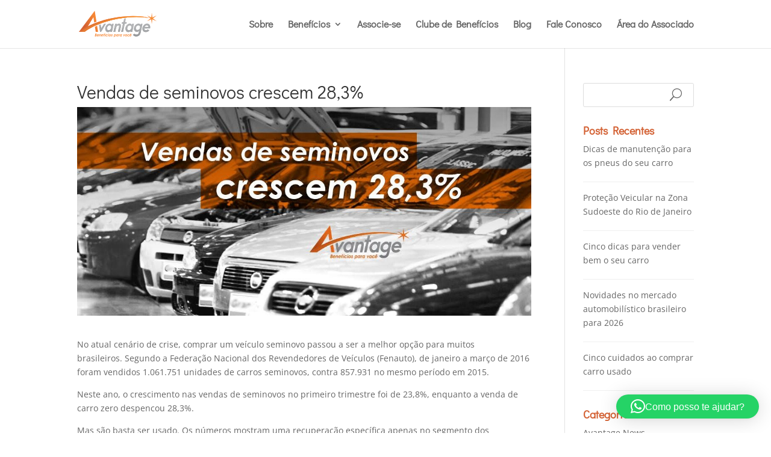

--- FILE ---
content_type: image/svg+xml
request_url: https://avantage.org.br/wp-content/uploads/2021/02/logo-avantage.svg
body_size: 22792
content:
<?xml version="1.0" encoding="UTF-8"?>
<!DOCTYPE svg PUBLIC "-//W3C//DTD SVG 1.1//EN" "http://www.w3.org/Graphics/SVG/1.1/DTD/svg11.dtd">
<!-- Creator: CorelDRAW 2019 (64 Bit) -->
<svg xmlns="http://www.w3.org/2000/svg" xml:space="preserve" width="225.108mm" height="75.3974mm" version="1.1" style="shape-rendering:geometricPrecision; text-rendering:geometricPrecision; image-rendering:optimizeQuality; fill-rule:evenodd; clip-rule:evenodd"
viewBox="0 0 23030.82 7713.93"
 xmlns:xlink="http://www.w3.org/1999/xlink">
 <defs>
  <style type="text/css">
   <![CDATA[
    .fil6 {fill:#F89933}
    .fil3 {fill:#F58634}
    .fil0 {fill:url(#id0)}
    .fil1 {fill:url(#id1)}
    .fil5 {fill:url(#id2)}
    .fil2 {fill:url(#id3)}
    .fil4 {fill:url(#id4)}
   ]]>
  </style>
  <linearGradient id="id0" gradientUnits="userSpaceOnUse" x1="13546.48" y1="7117.86" x2="13546.54" y2="1638.73">
   <stop offset="0" style="stop-opacity:1; stop-color:#97999B"/>
   <stop offset="1" style="stop-opacity:1; stop-color:#BEBFC1"/>
  </linearGradient>
  <linearGradient id="id1" gradientUnits="userSpaceOnUse" xlink:href="#id0" x1="13474.02" y1="7253.99" x2="13474.05" y2="3725.49">
  </linearGradient>
  <linearGradient id="id2" gradientUnits="userSpaceOnUse" x1="15416.55" y1="5990.98" x2="-207.38" y2="-1617.55">
   <stop offset="0" style="stop-opacity:1; stop-color:#F9A032"/>
   <stop offset="1" style="stop-opacity:1; stop-color:#DD6C33"/>
  </linearGradient>
  <linearGradient id="id3" gradientUnits="userSpaceOnUse" x1="4620.5" y1="2420.12" x2="1425.66" y2="3601.36">
   <stop offset="0" style="stop-opacity:1; stop-color:#F58634"/>
   <stop offset="1" style="stop-opacity:1; stop-color:#D36032"/>
  </linearGradient>
  <linearGradient id="id4" gradientUnits="userSpaceOnUse" x1="16583.55" y1="3854.17" x2="4386.16" y2="3854.32">
   <stop offset="0" style="stop-opacity:1; stop-color:#F58634"/>
   <stop offset="1" style="stop-opacity:1; stop-color:#DD6C33"/>
  </linearGradient>
 </defs>
 <g id="Camada_x0020_1">
  <metadata id="CorelCorpID_0Corel-Layer"/>
  <g id="_1723385793296">
   <path class="fil0" d="M6442.7 3970.32l186.15 1135.45 820.2 -1316.84 579.84 0 -1480.46 2367.64 -265.41 0 -332.75 -1997.11 44.03 -17.41c148.83,-58.57 298.33,-115.78 448.4,-171.74zm14163.67 746.05l0 0c-26.57,-143.43 -83,-251.92 -169.2,-326.24 -86.28,-73.56 -195.05,-110.73 -327.09,-110.73 -130,0 -252,37.91 -364.06,114.45 -112.66,75.8 -202.48,183.54 -270.76,322.51l1131.11 0zm-207.28 744.63l0 0 443.79 265.3c-119.02,150.11 -269.78,269.02 -451.64,356.71 -181.16,87.7 -377.92,131.53 -589.57,131.53 -330.75,0 -581.86,-101.05 -753.87,-303.94 -171.37,-202.87 -241.19,-471.9 -209.38,-807.8 36.29,-383.47 186.12,-708.21 450.12,-973.52 263.33,-265.3 564.47,-398.31 902.04,-398.31 202.81,0 379.26,48.31 529.37,144.9 149.35,97.36 261.29,237.81 335.64,422.84 74.37,185.06 100.97,385.71 80.44,602.71 -6.48,68.36 -20.74,147.13 -42.32,238.54l-1732.06 0c-10.11,164.25 27.13,295.79 111.16,393.14 84.7,97.36 209.37,146.39 374.74,146.39 199.42,0 383.24,-72.82 551.53,-218.47zm-2772.17 -1181.6l0 0c-198.74,0 -373.8,73.57 -523.84,220.71 -150.72,147.13 -235.95,328.47 -256.29,543.23 -16.52,174.65 21.22,315.12 112.7,419.88 91.41,105.54 221.86,158.3 391.99,158.3 127.96,0 248.71,-31.96 363.05,-96.62 114.33,-64.66 208.89,-157.54 283.56,-277.94 74.7,-120.4 118.31,-250.45 131.47,-389.41 15.68,-165.71 -23.71,-303.2 -117.42,-413.17 -93.72,-109.99 -221.91,-164.99 -385.23,-164.99zm704.53 -490.47l0 0 -63.5 289.81c-86.11,-125.6 -177.7,-214.77 -274.73,-268.28 -97.1,-52.74 -208.22,-79.51 -333.43,-79.51 -206.9,0 -411.34,60.2 -612.6,180.58 -201.27,120.38 -367.02,282.4 -496.7,487.51 -129.66,205.11 -205.54,424.33 -227.64,657.67 -19.61,207.33 4.78,395.36 73.07,565.55 68.34,169.43 171.58,300.97 310.48,393.85 138.81,93.64 295,140.45 469.23,140.45 249.78,0 482.62,-94.37 697.85,-283.13 -37.74,168.71 -181.82,717.12 -242.81,802.69 -61.39,86.09 -141.84,153.82 -241.89,204.36 -100.05,50.53 -215.42,75.8 -345.42,75.8 -224.59,0 -399.59,-78.02 -525.08,-233.35l-491.58 260.85c70.74,151.6 187.53,275.85 351.33,372.32 163.01,96 361.33,144.17 594.1,144.17 279.72,0 518.17,-61.94 715.1,-185.03 196.56,-122.87 343.6,-277.87 439.45,-465.21 61.95,-121.06 133.02,-367.99 216.31,-739.44l520.69 -2321.66 -532.22 0zm-3533.6 1908.39l0 0c131.36,0 248.73,-31.97 352.03,-95.14 103.36,-63.9 195.16,-163.48 274.05,-299.47 78.89,-136 125.39,-274.97 138.74,-416.16 17.67,-186.55 -17.81,-336.65 -107.09,-450.36 -88.59,-113.7 -214.61,-170.17 -377.94,-170.17 -189.2,0 -357.67,75.79 -504.04,227.38 -147.14,152.35 -231.66,347.8 -254.38,587.85 -17.52,185.03 18.7,334.41 108.13,446.61 89.36,112.97 213.32,169.45 370.51,169.45zm981.03 -1908.39l0 0 535.59 0 -524.25 2367.64 -531.53 0 56.32 -257.12c-126.8,117.41 -242.08,199.17 -347.16,245.23 -104.49,46.83 -218.95,69.86 -344.17,69.86 -287.21,0 -504.3,-115.19 -652.02,-344.83 -147.66,-230.36 -206.72,-497.89 -177.8,-803.32 22.08,-233.37 97.5,-454.81 225.7,-665.87 128.11,-210.31 289.29,-374.56 482.87,-492.71 194.27,-118.16 390.37,-176.86 589.78,-176.86 134.08,0 254.09,33.45 361.49,99.59 106.65,66.87 190.74,163.48 252.14,291.31l73.04 -332.93zm-1845.14 -1564.49l0 0c-182.1,19.89 -364.02,41.43 -545.68,64.5l-218.64 996.14 -413.27 0 -109.63 503.85 411.9 0 -520.15 2367.64 531.52 0 520.17 -2367.64 486.76 0 111.67 -503.85 -487.47 0 232.81 -1060.64zm-3180.56 1564.49l0 0 531.52 0 -52.94 242.99c222.47,-200.63 444.29,-300.96 664.14,-300.96 187.83,0 335.51,64.65 443.05,193.96 108.14,130.05 152.64,292.79 134,489.72 -8.79,92.9 -33.43,231.12 -73.3,414.68l-291.69 1327.25 -531.51 0 284.57 -1295.29c28.25,-133.02 45.85,-232.61 52.11,-298.76 9,-95.12 -9.22,-168.68 -54.04,-219.97 -45.5,-51.28 -113.89,-76.54 -206.45,-76.54 -89.15,0 -182.14,33.42 -277.7,101.06 -96.24,67.63 -173.77,160.52 -232.74,280.16 -59.65,119.65 -125.14,344.08 -196.37,672.55l-181.29 836.79 -531.53 0 520.18 -2367.64zm-1946.03 1908.39l0 0c131.36,0 248.73,-31.97 352.02,-95.14 103.37,-63.9 195.16,-163.48 274.04,-299.47 78.89,-136 125.39,-274.97 138.76,-416.16 17.65,-186.55 -17.83,-336.65 -107.11,-450.36 -88.59,-113.7 -214.59,-170.17 -377.93,-170.17 -189.19,0 -357.67,75.79 -504.04,227.38 -147.15,152.35 -231.66,347.8 -254.39,587.85 -17.52,185.03 18.72,334.41 108.13,446.61 89.37,112.97 213.32,169.45 370.53,169.45zm981.01 -1908.39l0 0 -73.03 332.93c-61.4,-127.83 -145.51,-224.44 -252.15,-291.31 -107.38,-66.14 -227.39,-99.59 -361.48,-99.59 -199.39,0 -395.5,58.71 -589.77,176.86 -193.58,118.15 -354.77,282.4 -482.89,492.71 -128.19,211.06 -203.6,432.5 -225.7,665.87 -28.91,305.43 30.16,572.96 177.82,803.32 147.73,229.64 364.82,344.83 652.02,344.83 125.21,0 239.69,-23.03 344.17,-69.86 105.08,-46.06 220.35,-127.82 347.16,-245.23l-56.31 257.12 531.52 0 524.24 -2367.64 -535.59 0z"/>
   <path class="fil1" d="M6606.09 4966.95l22.76 138.82 105.19 -168.89c221.16,-51.35 444.49,-100.57 669.57,-147.95l-855.17 1367.65 -265.41 0 -177.84 -1067.32c165.65,-41.96 332.78,-82.6 500.9,-122.31zm13490.88 173.01l0 0c-363.64,-152.59 -758.8,-289.17 -1181.58,-409.53 -38.92,117.28 -64.58,241.39 -76.98,372.38 -31.81,335.9 38.01,604.93 209.38,807.8 172.01,202.89 423.12,303.94 753.87,303.94 211.65,0 408.41,-43.83 589.57,-131.53 181.86,-87.69 332.62,-206.61 451.64,-356.71l-443.79 -265.3c-168.29,145.65 -352.11,218.47 -551.53,218.47 -165.37,0 -290.04,-49.03 -374.74,-146.39 -84.03,-97.35 -121.27,-228.89 -111.16,-393.14l735.32 0zm-1429.25 -477.32l0 0c-195.69,-51.6 -396.71,-99.93 -603.32,-144.61 55.68,95.87 77.53,208.95 65.17,339.53 -13.16,138.97 -56.77,269.01 -131.47,389.41 -74.68,120.4 -169.23,213.28 -283.56,277.94 -114.34,64.66 -235.09,96.62 -363.05,96.62 -170.13,0 -300.58,-52.76 -391.99,-158.3 -91.49,-104.77 -129.23,-245.23 -112.7,-419.88 20.34,-214.76 105.56,-396.09 256.29,-543.23 54.48,-53.43 112.25,-97.15 173.28,-131.18 -208.75,-34.3 -422.35,-65.11 -639.77,-92.96 -30.27,39.14 -58.98,80.18 -86.11,123.08 -129.66,205.11 -205.54,424.33 -227.64,657.67 -19.61,207.33 4.78,395.36 73.07,565.55 68.34,169.43 171.58,300.97 310.48,393.85 138.81,93.64 295,140.45 469.23,140.45 249.78,0 482.62,-94.37 697.85,-283.13 -37.74,168.71 -181.82,717.12 -242.81,802.69 -61.39,86.09 -141.84,153.82 -241.89,204.36 -100.05,50.53 -215.42,75.8 -345.42,75.8 -224.59,0 -399.59,-78.02 -525.08,-233.35l-491.58 260.85c70.74,151.6 187.53,275.85 351.33,372.32 163.01,96 361.33,144.17 594.1,144.17 279.72,0 518.17,-61.94 715.1,-185.03 196.56,-122.87 343.6,-277.87 439.45,-465.21 61.95,-121.06 133.02,-367.99 216.31,-739.44l324.74 -1447.97zm-4348.51 418.63l0 0c22.72,-240.05 107.24,-435.5 254.38,-587.85 146.38,-151.59 314.84,-227.38 504.04,-227.38 163.34,0 289.35,56.48 377.94,170.17 89.28,113.71 124.76,263.81 107.09,450.36 -13.35,141.19 -59.85,280.16 -138.74,416.16 -78.89,135.99 -170.68,235.57 -274.05,299.47 -103.3,63.17 -220.67,95.14 -352.03,95.14 -157.19,0 -281.15,-56.48 -370.51,-169.45 -89.43,-112.2 -125.65,-261.59 -108.13,-446.61zm-299.66 -680.73l0 0c67.45,-110.75 144.07,-208.69 229.78,-293.9 684,13.18 1342.27,53.22 1968.26,119.8l-427.37 1930.14 -531.53 0 56.32 -257.12c-126.8,117.41 -242.08,199.17 -347.16,245.23 -104.49,46.83 -218.95,69.86 -344.17,69.86 -287.21,0 -504.3,-115.19 -652.02,-344.83 -147.66,-230.36 -206.72,-497.89 -177.8,-803.32 22.08,-233.37 97.5,-454.81 225.7,-665.87zm-498.52 -297.85l0 0c-176.36,1.54 -354.47,5.08 -533.77,10.15l-448.99 2043.74 531.52 0 451.24 -2053.89zm-1070.81 30.58l0 0c-588.25,27.78 -1190.38,74.22 -1803.47,140.06l-413.75 1883.25 531.53 0 181.29 -836.79c71.24,-328.47 136.73,-552.89 196.37,-672.55 58.96,-119.63 136.49,-212.53 232.74,-280.16 95.56,-67.64 188.55,-101.06 277.7,-101.06 92.56,0 160.95,25.26 206.45,76.54 44.82,51.29 63.04,124.85 54.04,219.97 -6.26,66.14 -23.86,165.73 -52.11,298.76l-284.57 1295.29 531.51 0 291.69 -1327.25c39.86,-183.57 64.51,-321.79 73.3,-414.68 9.76,-103.08 2.2,-196.79 -22.72,-281.37zm-4260.98 500.05l0 0c-100.71,18.65 -200.96,37.87 -300.91,57.39 -44.57,121.78 -73.01,246.91 -85.2,375.69 -28.91,305.43 30.16,572.96 177.82,803.32 147.73,229.64 364.82,344.83 652.02,344.83 125.21,0 239.69,-23.03 344.17,-69.86 105.08,-46.06 220.35,-127.82 347.16,-245.23l-56.31 257.12 531.52 0 405.77 -1832.59c-248.43,30.32 -498.51,63.82 -749.96,100.39 3.21,3.89 6.41,7.81 9.54,11.83 89.28,113.71 124.76,263.81 107.11,450.36 -13.37,141.19 -59.87,280.16 -138.76,416.16 -78.88,135.99 -170.66,235.57 -274.04,299.47 -103.29,63.17 -220.66,95.14 -352.02,95.14 -157.21,0 -281.16,-56.48 -370.53,-169.45 -89.41,-112.2 -125.65,-261.59 -108.13,-446.61 18.86,-199.11 80.24,-367.54 184.59,-506.14 -107.72,18.83 -215.66,38.15 -323.82,58.19z"/>
   <path class="fil2" d="M-0 6156.58l4689.16 -6156.58 514.09 3191.92c-220.29,79.66 -439.38,162.05 -657.11,247.18l-250.04 -1552.82 -2417.27 3927.87c-262.13,114.42 -516.66,228.68 -763.31,342.43l-1115.53 0zm5395.64 -1770.19l0 0c-217.46,92.01 -434.63,187.61 -650.75,286.9l238.85 1483.29 697.01 0 -285.11 -1770.19z"/>
   <path class="fil3" d="M10580.76 2040.56c-4422.03,772.81 -8210.39,2325.09 -10520.66,4116.02l1599.91 0c2261.5,-1647.55 5770.95,-3073.87 9838.95,-3827.23 3887.77,-720.02 7519.18,-683.33 10191.5,-42.86 -2775.55,-850.59 -6783.98,-1001.9 -11109.7,-245.93z"/>
   <path class="fil4" d="M10580.76 2040.56c-4422.03,772.81 -8210.39,2325.09 -10520.66,4116.02l1599.91 0c2261.5,-1647.55 5770.95,-3073.87 9838.95,-3827.23 3887.77,-720.02 7519.18,-683.33 10191.5,-42.86 -2775.55,-850.59 -6783.98,-1001.9 -11109.7,-245.93z"/>
   <path class="fil5" d="M593.8 6156.58l1066.21 0c2261.5,-1647.55 5770.95,-3073.87 9838.95,-3827.23 3887.77,-720.02 7519.18,-683.33 10191.5,-42.86 -20.51,-6.27 -41.32,-12.4 -61.98,-18.61 -2749.84,-735.01 -6561.94,-832.99 -10658.89,-117 -4330.95,756.88 -8053.82,2261.51 -10375.79,4005.7z"/>
   <polygon class="fil3" points="21596.35,554.82 21770.02,1941.54 23030.82,1383 21916.74,2226.81 23030.82,3039.4 21743.03,2496.46 21596.35,3867.57 21422.67,2480.87 20161.87,3039.4 21275.96,2195.62 20161.87,1383 21449.66,1925.95 "/>
   <polygon class="fil6" points="21673.8,1550.48 21734.96,2038.8 22178.94,1842.11 21786.62,2139.26 22178.94,2425.41 21725.46,2234.22 21673.8,2717.04 21612.64,2228.73 21168.65,2425.41 21560.97,2128.26 21168.65,1842.11 21622.14,2033.3 "/>
   <path class="fil3" d="M4896.48 6666.27l118 0c71.87,0 124.4,8.42 157.68,25.26 33.3,16.85 58.88,42.89 76.9,78.51 18.06,35.41 25.13,73.69 21.23,114.85 -3.23,34.26 -13.87,66.83 -31.82,97.27 -18.14,30.44 -42.3,55.91 -72.84,76.58 62.32,51.12 89.54,119.29 81.51,204.11 -4.16,44.01 -18.68,84.42 -43.72,120.98 -24.87,36.76 -53.9,63.75 -87.12,81.18 -33.21,17.43 -79.78,26.04 -139.39,26.04l-261.61 0 181.17 -824.78zm8278.87 214.8l0 0 135.53 0 55.2 339.27 211.31 -339.27 149.39 0 -381.41 609.98 -68.37 0 -101.65 -609.98zm894.08 -14.94l0 0c-85.38,0 -163.09,33.71 -233.48,101.29 -70.37,67.38 -110.51,152.21 -120.18,254.45 -8,84.62 9.18,153.17 51.38,205.63 42.41,52.27 103.21,78.49 182.64,78.49 91.34,0 171.11,-33.31 239.48,-99.75 68.19,-66.63 106.87,-147.22 115.84,-241.99 5.39,-57.05 -0.95,-108.55 -19.22,-154.31 -18.28,-45.97 -46.49,-81.38 -84.79,-106.26 -38.15,-25.09 -82.03,-37.54 -131.65,-37.54zm-23.47 142.46l0 0c40.68,0 72.67,13.98 95.63,41.93 23.12,27.95 32.47,64.31 28.24,109.12 -5.15,54.37 -24.8,102.62 -59.14,144.93 -34.34,42.32 -80.53,63.58 -138.38,63.58 -40.86,0 -72.15,-13.98 -93.89,-41.74 -21.91,-27.77 -30.73,-64.34 -26.43,-109.9 4.84,-50.92 24.24,-98.41 58.37,-142.24 34.13,-43.85 79.31,-65.67 135.6,-65.67zm920.63 -0.77l0 0 -122.57 68.74c-28.68,-45.4 -70.73,-67.97 -126.12,-67.97 -37.36,0 -71.3,8.61 -101.7,25.84 -30.42,17.42 -55.73,42.32 -75.83,75.04 -20.28,32.74 -32.14,67.2 -35.6,103.77 -4.42,46.71 5.52,84.24 30.03,112.58 24.33,28.14 60.17,42.32 107.32,42.32 65.58,0 117.99,-23.94 157.42,-72l99.99 83.1c-34.09,39.62 -75.08,70.65 -122.44,93.05 -47.52,22.4 -99.09,33.69 -154.86,33.69 -86.96,0 -153.06,-26.03 -198.25,-78.3 -45.2,-52.28 -63.75,-121.21 -55.64,-206.96 9.28,-98.04 48.24,-181.7 116.66,-250.82 68.46,-69.12 151.51,-103.77 249.18,-103.77 109.75,0 187.33,47.3 232.4,141.69zm424.85 304.04l0 0 114.33 68.34c-30.66,38.67 -69.5,69.33 -116.35,91.91 -46.67,22.59 -97.37,33.89 -151.89,33.89 -85.23,0 -149.93,-26.03 -194.24,-78.3 -44.15,-52.28 -62.14,-121.59 -53.95,-208.13 9.35,-98.78 47.96,-182.46 115.99,-250.8 67.83,-68.35 145.41,-102.63 232.39,-102.63 52.24,0 97.71,12.45 136.38,37.33 38.49,25.09 67.31,61.27 86.47,108.94 19.16,47.69 26.01,99.37 20.72,155.29 -1.66,17.61 -5.35,37.9 -10.91,61.46l-446.22 0c-2.61,42.31 6.98,76.2 28.63,101.28 21.82,25.07 53.94,37.72 96.56,37.72 51.36,0 98.73,-18.77 142.08,-56.29zm53.41 -191.85l0 0c-6.84,-36.94 -21.38,-64.9 -43.59,-84.04 -22.23,-18.97 -50.25,-28.52 -84.27,-28.52 -33.48,0 -64.91,9.76 -93.8,29.48 -29.02,19.53 -52.16,47.28 -69.76,83.09l291.42 0zm-86.83 -490.52l0 0 111.87 0 117.89 158.54 -153.07 0 -39.36 -73.15 -73.39 73.15 -153.94 0 189.99 -158.54zm-4930.67 1084.44l0 0 -136.92 0 182.96 -832.86 135.9 0 -14.62 67.4c32.22,-31.03 61.76,-52.46 88.52,-64.53 26.54,-11.87 55.85,-17.81 87.59,-17.81 73.48,0 128.89,29.68 166.23,88.85 37.34,59.34 52.23,128.08 44.81,206.4 -5.69,60.1 -24.96,117.35 -57.63,171.72 -32.87,54.57 -73.88,96.89 -123.4,127.34 -49.34,30.44 -99.33,45.56 -149.84,45.56 -34.01,0 -64.76,-8.62 -92.25,-25.64 -27.3,-17.25 -48.61,-42.14 -63.91,-74.88l-67.43 308.46zm298.04 -714.53l0 0c-32.97,0 -62.51,8.24 -88.98,24.89 -26.47,16.46 -49.76,42.32 -69.74,77.35 -20.16,35.03 -31.96,70.84 -35.42,107.42 -4.53,47.86 4.45,86.35 26.95,115.45 22.5,29.09 54.43,43.66 95.65,43.66 48.02,0 90.73,-19.54 127.93,-58.58 37.16,-39.05 58.77,-89.41 64.63,-151.27 4.5,-47.47 -4.48,-85.95 -27.17,-115.07 -22.64,-29.28 -53.87,-43.84 -93.84,-43.84zm830.75 -118.32l0 0 137.99 0 -135.07 609.98 -136.93 0 14.53 -66.25c-32.68,30.24 -62.38,51.32 -89.45,63.18 -26.92,12.06 -56.4,18.01 -88.67,18.01 -73.98,0 -129.91,-29.67 -167.98,-88.84 -38.05,-59.36 -53.26,-128.27 -45.81,-206.96 5.7,-60.12 25.13,-117.17 58.15,-171.55 33.01,-54.18 74.53,-96.48 124.41,-126.92 50.04,-30.45 100.56,-45.59 151.94,-45.59 34.55,0 65.47,8.61 93.13,25.67 27.48,17.22 49.13,42.1 64.95,75.04l18.83 -85.78zm-252.72 491.67l0 0c33.83,0 64.07,-8.23 90.68,-24.5 26.62,-16.46 50.28,-42.13 70.59,-77.16 20.32,-35.05 32.3,-70.84 35.75,-107.21 4.54,-48.08 -4.58,-86.74 -27.6,-116.03 -22.82,-29.3 -55.28,-43.85 -97.37,-43.85 -48.72,0 -92.13,19.53 -129.85,58.59 -37.9,39.24 -59.66,89.6 -65.52,151.43 -4.51,47.69 4.82,86.17 27.85,115.08 23.03,29.09 54.95,43.66 95.48,43.66zm547.48 -491.67l0 0 122.21 0 -17.66 82.72c42.82,-65.11 89.9,-97.66 141.27,-97.66 12.29,0 24.74,3.64 37.57,10.72l-62.74 136.71c-10.13,-4.02 -17.66,-6.12 -22.57,-6.12 -26.83,0 -52.43,16.84 -76.83,50.55 -24.41,33.67 -47.53,101.84 -69.34,204.46l-48.98 228.6 -136.95 0 134.02 -609.98zm788.87 0l0 0 -18.83 85.78c-15.82,-32.94 -37.48,-57.83 -64.96,-75.04 -27.66,-17.06 -58.58,-25.67 -93.11,-25.67 -51.4,0 -101.92,15.14 -151.96,45.59 -49.86,30.44 -91.39,72.73 -124.4,126.92 -33.03,54.39 -52.46,111.44 -58.15,171.55 -7.45,78.7 7.78,147.6 45.81,206.96 38.06,59.17 93.99,88.84 167.97,88.84 32.28,0 61.75,-5.94 88.67,-18.01 27.07,-11.86 56.77,-32.93 89.45,-63.18l-14.52 66.25 136.93 0 135.07 -609.98 -137.99 0zm-252.73 491.67l0 0c-40.53,0 -72.45,-14.57 -95.48,-43.66 -23.03,-28.91 -32.36,-67.39 -27.85,-115.08 5.86,-61.83 27.63,-112.19 65.52,-151.43 37.72,-39.06 81.13,-58.59 129.87,-58.59 42.07,0 74.54,14.55 97.37,43.85 23,29.29 32.13,67.95 27.58,116.03 -3.44,36.37 -15.42,72.16 -35.75,107.21 -20.32,35.03 -43.96,60.7 -70.59,77.16 -26.61,16.28 -56.84,24.5 -90.68,24.5zm-7419.52 -379.09l0 0 25.59 0c38.22,0 64.47,-3.07 78.73,-9.2 14.25,-6.13 26.91,-17.61 37.98,-34.47 11.22,-16.66 17.71,-35.22 19.65,-55.7 1.81,-19.14 -0.86,-35.43 -7.97,-49.2 -7.27,-13.79 -17.44,-23.17 -30.66,-27.96 -13.22,-4.78 -40.86,-7.27 -82.95,-7.27l-40.36 183.8zm-77.11 351.51l0 0 85.24 3.45c43.14,0 75.21,-9.2 96.58,-27.57 21.38,-18.37 33.58,-43.44 36.61,-75.43 2.19,-23.15 -1.97,-44.03 -12.33,-62.41 -10.36,-18.39 -25.29,-31.2 -44.74,-38.67 -19.43,-7.65 -57.64,-11.48 -114.77,-11.88l-46.59 212.52zm838.68 -33.3l0 0 114.34 68.34c-30.65,38.67 -69.51,69.33 -116.36,91.91 -46.66,22.59 -97.35,33.89 -151.89,33.89 -85.21,0 -149.9,-26.03 -194.24,-78.3 -44.13,-52.28 -62.12,-121.59 -53.94,-208.13 9.35,-98.78 47.95,-182.46 115.98,-250.8 67.83,-68.35 145.43,-102.63 232.4,-102.63 52.24,0 97.71,12.45 136.39,37.33 38.47,25.09 67.31,61.27 86.45,108.94 19.16,47.69 26.03,99.37 20.74,155.29 -1.68,17.61 -5.35,37.9 -10.91,61.46l-446.24 0c-2.61,42.31 6.98,76.2 28.64,101.28 21.82,25.07 53.93,37.72 96.55,37.72 51.37,0 98.73,-18.77 142.08,-56.29zm53.42 -191.85l0 0c-6.85,-36.94 -21.39,-64.9 -43.6,-84.04 -22.21,-18.97 -50.25,-28.52 -84.26,-28.52 -33.49,0 -64.92,9.76 -93.8,29.48 -29.02,19.53 -52.17,47.28 -69.74,83.09l291.41 0zm296.87 -238.94l0 0 136.95 0 -13.65 62.6c57.32,-51.68 114.49,-77.54 171.09,-77.54 48.4,0 86.46,16.66 114.16,49.99 27.86,33.5 39.32,75.43 34.52,126.16 -2.27,23.94 -8.61,59.53 -18.89,106.84l-75.14 341.93 -136.95 0 73.34 -333.71c7.27,-34.26 11.81,-59.93 13.41,-76.97 2.32,-24.52 -2.37,-43.46 -13.92,-56.67 -11.71,-13.22 -29.34,-19.73 -53.18,-19.73 -22.98,0 -46.93,8.61 -71.56,26.04 -24.79,17.42 -44.77,41.35 -59.96,72.18 -15.35,30.84 -32.23,88.64 -50.58,173.27l-46.7 215.58 -136.94 0 134.01 -609.98zm912.56 430.79l0 0 114.33 68.34c-30.64,38.67 -69.5,69.33 -116.35,91.91 -46.66,22.59 -97.35,33.89 -151.89,33.89 -85.21,0 -149.9,-26.03 -194.24,-78.3 -44.13,-52.28 -62.12,-121.59 -53.93,-208.13 9.35,-98.78 47.96,-182.46 115.97,-250.8 67.83,-68.35 145.42,-102.63 232.39,-102.63 52.25,0 97.72,12.45 136.39,37.33 38.48,25.09 67.32,61.27 86.48,108.94 19.14,47.69 26.01,99.37 20.72,155.29 -1.67,17.61 -5.35,37.9 -10.91,61.46l-446.24 0c-2.59,42.31 7,76.2 28.64,101.28 21.82,25.07 53.94,37.72 96.55,37.72 51.38,0 98.74,-18.77 142.08,-56.29zm53.41 -191.85l0 0c-6.84,-36.94 -21.38,-64.9 -43.58,-84.04 -22.22,-18.97 -50.25,-28.52 -84.26,-28.52 -33.5,0 -64.93,9.76 -93.8,29.48 -29.02,19.53 -52.17,47.28 -69.76,83.09l291.4 0zm289.01 -238.94l0 0 59.96 0c17.17,-79.46 33,-133.65 47.5,-162.93 14.71,-29.29 32.72,-51.11 54.45,-65.65 21.53,-14.56 47.29,-21.84 77.26,-21.84 38.76,0 73.4,12.06 104.04,36.38l-26.97 121.95c-17.03,-18.19 -35.09,-27.39 -54.39,-27.39 -14.36,0 -25.44,5.75 -33.19,17.06 -7.7,11.28 -17.98,45.56 -30.9,102.42l85.21 0 -27.19 129.81 -85.75 0 -106.63 480.17 -136.95 0 105.59 -480.17 -59.26 0 27.19 -129.81zm421.19 0l0 0 -134.01 609.98 136.92 0 134.02 -609.98 -136.93 0zm151.42 -244.6l0 0 165.68 0 -178.63 144.42 -100.64 0 113.6 -144.42zm627.39 371.36l0 0 -122.58 68.74c-28.68,-45.4 -70.72,-67.97 -126.12,-67.97 -37.36,0 -71.3,8.61 -101.7,25.84 -30.41,17.42 -55.72,42.32 -75.83,75.04 -20.28,32.74 -32.13,67.2 -35.59,103.77 -4.42,46.71 5.52,84.24 30.02,112.58 24.34,28.14 60.17,42.32 107.33,42.32 65.58,0 117.99,-23.94 157.41,-72l99.99 83.1c-34.08,39.62 -75.08,70.65 -122.43,93.05 -47.53,22.4 -99.09,33.69 -154.86,33.69 -86.96,0 -153.07,-26.03 -198.25,-78.3 -45.2,-52.28 -63.76,-121.21 -55.64,-206.96 9.28,-98.04 48.24,-181.7 116.66,-250.82 68.46,-69.12 151.5,-103.77 249.17,-103.77 109.76,0 187.34,47.3 232.41,141.69zm285.14 -376.02l0 0c23.31,0 42.28,8.99 57.2,27.18 14.96,18.19 21.14,39.83 18.73,65.27 -2.41,25.48 -12.7,47.1 -31.09,65.28 -18.37,18.2 -39.03,27.2 -62.36,27.2 -23.32,0 -42.28,-9 -57.21,-27.2 -14.94,-18.18 -21.13,-39.81 -18.73,-65.28 2.42,-25.44 12.71,-47.08 31.09,-65.27 18.39,-18.19 39.04,-27.18 62.37,-27.18zm-117.24 249.27l0 0 136.94 0 -134.02 609.98 -136.93 0 134.01 -609.98zm534.12 -14.94l0 0c49.62,0 93.5,12.45 131.63,37.54 38.33,24.88 66.53,60.29 84.8,106.26 18.28,45.76 24.63,97.27 19.23,154.31 -8.98,94.77 -47.65,175.36 -115.85,241.99 -68.35,66.44 -148.12,99.75 -239.48,99.75 -79.43,0 -140.25,-26.22 -182.63,-78.49 -42.2,-52.46 -59.39,-121.01 -51.38,-205.63 9.68,-102.24 49.81,-187.06 120.18,-254.45 70.39,-67.58 148.1,-101.29 233.48,-101.29zm-23.47 142.46l0 0c-56.29,0 -101.49,21.82 -135.62,65.67 -34.13,43.83 -53.53,91.32 -58.35,142.24 -4.31,45.56 4.49,82.13 26.43,109.9 21.73,27.77 53.03,41.74 93.87,41.74 57.86,0 104.07,-21.26 138.41,-63.58 34.34,-42.32 53.99,-90.57 59.14,-144.93 4.24,-44.81 -5.12,-81.17 -28.25,-109.12 -22.95,-27.95 -54.94,-41.93 -95.62,-41.93zm752.14 -41.74l0 0 -75.69 114.11c-14.24,-27.19 -29.87,-47.28 -47.06,-60.13 -17.21,-12.82 -33.79,-19.13 -49.73,-19.13 -12.29,0 -23.15,3.64 -32.27,11.1 -9.31,7.47 -14.3,15.89 -15.19,25.28 -0.86,8.98 1.64,17.78 7.62,26.8 5.65,8.99 23.65,26.23 53.8,52.09 48.38,40.97 79.26,76 93.13,105.3 13.72,29.29 18.96,61.08 15.71,95.35 -4.28,44.98 -25.32,87.68 -63.17,128.07 -38,40.2 -89.16,60.31 -153.86,60.31 -37.34,0 -70.58,-8.24 -99.71,-24.71 -29.12,-16.46 -60.3,-46.52 -93.84,-90.36l94.86 -107.59c33.22,54.95 72.51,82.5 117.91,82.5 18.24,0 33.08,-4.78 44.83,-14.17 11.6,-9.56 18.11,-20.86 19.34,-33.9 0.98,-10.31 -2.03,-21.06 -9.25,-31.95 -7.18,-11.11 -27.77,-30.63 -61.57,-58.97 -39.34,-32.74 -65.77,-60.87 -79.69,-84.24 -19.51,-32.93 -27.46,-67.4 -23.99,-103.97 4.81,-50.92 26.45,-92.48 64.9,-124.43 38.46,-31.98 81.69,-48.08 130.09,-48.08 33.83,0 65.09,8.81 93.96,26.23 28.84,17.62 51.75,42.33 68.87,74.48z"/>
  </g>
 </g>
</svg>


--- FILE ---
content_type: image/svg+xml
request_url: https://avantage.org.br/wp-content/uploads/2021/02/logo-avantage.svg
body_size: 22792
content:
<?xml version="1.0" encoding="UTF-8"?>
<!DOCTYPE svg PUBLIC "-//W3C//DTD SVG 1.1//EN" "http://www.w3.org/Graphics/SVG/1.1/DTD/svg11.dtd">
<!-- Creator: CorelDRAW 2019 (64 Bit) -->
<svg xmlns="http://www.w3.org/2000/svg" xml:space="preserve" width="225.108mm" height="75.3974mm" version="1.1" style="shape-rendering:geometricPrecision; text-rendering:geometricPrecision; image-rendering:optimizeQuality; fill-rule:evenodd; clip-rule:evenodd"
viewBox="0 0 23030.82 7713.93"
 xmlns:xlink="http://www.w3.org/1999/xlink">
 <defs>
  <style type="text/css">
   <![CDATA[
    .fil6 {fill:#F89933}
    .fil3 {fill:#F58634}
    .fil0 {fill:url(#id0)}
    .fil1 {fill:url(#id1)}
    .fil5 {fill:url(#id2)}
    .fil2 {fill:url(#id3)}
    .fil4 {fill:url(#id4)}
   ]]>
  </style>
  <linearGradient id="id0" gradientUnits="userSpaceOnUse" x1="13546.48" y1="7117.86" x2="13546.54" y2="1638.73">
   <stop offset="0" style="stop-opacity:1; stop-color:#97999B"/>
   <stop offset="1" style="stop-opacity:1; stop-color:#BEBFC1"/>
  </linearGradient>
  <linearGradient id="id1" gradientUnits="userSpaceOnUse" xlink:href="#id0" x1="13474.02" y1="7253.99" x2="13474.05" y2="3725.49">
  </linearGradient>
  <linearGradient id="id2" gradientUnits="userSpaceOnUse" x1="15416.55" y1="5990.98" x2="-207.38" y2="-1617.55">
   <stop offset="0" style="stop-opacity:1; stop-color:#F9A032"/>
   <stop offset="1" style="stop-opacity:1; stop-color:#DD6C33"/>
  </linearGradient>
  <linearGradient id="id3" gradientUnits="userSpaceOnUse" x1="4620.5" y1="2420.12" x2="1425.66" y2="3601.36">
   <stop offset="0" style="stop-opacity:1; stop-color:#F58634"/>
   <stop offset="1" style="stop-opacity:1; stop-color:#D36032"/>
  </linearGradient>
  <linearGradient id="id4" gradientUnits="userSpaceOnUse" x1="16583.55" y1="3854.17" x2="4386.16" y2="3854.32">
   <stop offset="0" style="stop-opacity:1; stop-color:#F58634"/>
   <stop offset="1" style="stop-opacity:1; stop-color:#DD6C33"/>
  </linearGradient>
 </defs>
 <g id="Camada_x0020_1">
  <metadata id="CorelCorpID_0Corel-Layer"/>
  <g id="_1723385793296">
   <path class="fil0" d="M6442.7 3970.32l186.15 1135.45 820.2 -1316.84 579.84 0 -1480.46 2367.64 -265.41 0 -332.75 -1997.11 44.03 -17.41c148.83,-58.57 298.33,-115.78 448.4,-171.74zm14163.67 746.05l0 0c-26.57,-143.43 -83,-251.92 -169.2,-326.24 -86.28,-73.56 -195.05,-110.73 -327.09,-110.73 -130,0 -252,37.91 -364.06,114.45 -112.66,75.8 -202.48,183.54 -270.76,322.51l1131.11 0zm-207.28 744.63l0 0 443.79 265.3c-119.02,150.11 -269.78,269.02 -451.64,356.71 -181.16,87.7 -377.92,131.53 -589.57,131.53 -330.75,0 -581.86,-101.05 -753.87,-303.94 -171.37,-202.87 -241.19,-471.9 -209.38,-807.8 36.29,-383.47 186.12,-708.21 450.12,-973.52 263.33,-265.3 564.47,-398.31 902.04,-398.31 202.81,0 379.26,48.31 529.37,144.9 149.35,97.36 261.29,237.81 335.64,422.84 74.37,185.06 100.97,385.71 80.44,602.71 -6.48,68.36 -20.74,147.13 -42.32,238.54l-1732.06 0c-10.11,164.25 27.13,295.79 111.16,393.14 84.7,97.36 209.37,146.39 374.74,146.39 199.42,0 383.24,-72.82 551.53,-218.47zm-2772.17 -1181.6l0 0c-198.74,0 -373.8,73.57 -523.84,220.71 -150.72,147.13 -235.95,328.47 -256.29,543.23 -16.52,174.65 21.22,315.12 112.7,419.88 91.41,105.54 221.86,158.3 391.99,158.3 127.96,0 248.71,-31.96 363.05,-96.62 114.33,-64.66 208.89,-157.54 283.56,-277.94 74.7,-120.4 118.31,-250.45 131.47,-389.41 15.68,-165.71 -23.71,-303.2 -117.42,-413.17 -93.72,-109.99 -221.91,-164.99 -385.23,-164.99zm704.53 -490.47l0 0 -63.5 289.81c-86.11,-125.6 -177.7,-214.77 -274.73,-268.28 -97.1,-52.74 -208.22,-79.51 -333.43,-79.51 -206.9,0 -411.34,60.2 -612.6,180.58 -201.27,120.38 -367.02,282.4 -496.7,487.51 -129.66,205.11 -205.54,424.33 -227.64,657.67 -19.61,207.33 4.78,395.36 73.07,565.55 68.34,169.43 171.58,300.97 310.48,393.85 138.81,93.64 295,140.45 469.23,140.45 249.78,0 482.62,-94.37 697.85,-283.13 -37.74,168.71 -181.82,717.12 -242.81,802.69 -61.39,86.09 -141.84,153.82 -241.89,204.36 -100.05,50.53 -215.42,75.8 -345.42,75.8 -224.59,0 -399.59,-78.02 -525.08,-233.35l-491.58 260.85c70.74,151.6 187.53,275.85 351.33,372.32 163.01,96 361.33,144.17 594.1,144.17 279.72,0 518.17,-61.94 715.1,-185.03 196.56,-122.87 343.6,-277.87 439.45,-465.21 61.95,-121.06 133.02,-367.99 216.31,-739.44l520.69 -2321.66 -532.22 0zm-3533.6 1908.39l0 0c131.36,0 248.73,-31.97 352.03,-95.14 103.36,-63.9 195.16,-163.48 274.05,-299.47 78.89,-136 125.39,-274.97 138.74,-416.16 17.67,-186.55 -17.81,-336.65 -107.09,-450.36 -88.59,-113.7 -214.61,-170.17 -377.94,-170.17 -189.2,0 -357.67,75.79 -504.04,227.38 -147.14,152.35 -231.66,347.8 -254.38,587.85 -17.52,185.03 18.7,334.41 108.13,446.61 89.36,112.97 213.32,169.45 370.51,169.45zm981.03 -1908.39l0 0 535.59 0 -524.25 2367.64 -531.53 0 56.32 -257.12c-126.8,117.41 -242.08,199.17 -347.16,245.23 -104.49,46.83 -218.95,69.86 -344.17,69.86 -287.21,0 -504.3,-115.19 -652.02,-344.83 -147.66,-230.36 -206.72,-497.89 -177.8,-803.32 22.08,-233.37 97.5,-454.81 225.7,-665.87 128.11,-210.31 289.29,-374.56 482.87,-492.71 194.27,-118.16 390.37,-176.86 589.78,-176.86 134.08,0 254.09,33.45 361.49,99.59 106.65,66.87 190.74,163.48 252.14,291.31l73.04 -332.93zm-1845.14 -1564.49l0 0c-182.1,19.89 -364.02,41.43 -545.68,64.5l-218.64 996.14 -413.27 0 -109.63 503.85 411.9 0 -520.15 2367.64 531.52 0 520.17 -2367.64 486.76 0 111.67 -503.85 -487.47 0 232.81 -1060.64zm-3180.56 1564.49l0 0 531.52 0 -52.94 242.99c222.47,-200.63 444.29,-300.96 664.14,-300.96 187.83,0 335.51,64.65 443.05,193.96 108.14,130.05 152.64,292.79 134,489.72 -8.79,92.9 -33.43,231.12 -73.3,414.68l-291.69 1327.25 -531.51 0 284.57 -1295.29c28.25,-133.02 45.85,-232.61 52.11,-298.76 9,-95.12 -9.22,-168.68 -54.04,-219.97 -45.5,-51.28 -113.89,-76.54 -206.45,-76.54 -89.15,0 -182.14,33.42 -277.7,101.06 -96.24,67.63 -173.77,160.52 -232.74,280.16 -59.65,119.65 -125.14,344.08 -196.37,672.55l-181.29 836.79 -531.53 0 520.18 -2367.64zm-1946.03 1908.39l0 0c131.36,0 248.73,-31.97 352.02,-95.14 103.37,-63.9 195.16,-163.48 274.04,-299.47 78.89,-136 125.39,-274.97 138.76,-416.16 17.65,-186.55 -17.83,-336.65 -107.11,-450.36 -88.59,-113.7 -214.59,-170.17 -377.93,-170.17 -189.19,0 -357.67,75.79 -504.04,227.38 -147.15,152.35 -231.66,347.8 -254.39,587.85 -17.52,185.03 18.72,334.41 108.13,446.61 89.37,112.97 213.32,169.45 370.53,169.45zm981.01 -1908.39l0 0 -73.03 332.93c-61.4,-127.83 -145.51,-224.44 -252.15,-291.31 -107.38,-66.14 -227.39,-99.59 -361.48,-99.59 -199.39,0 -395.5,58.71 -589.77,176.86 -193.58,118.15 -354.77,282.4 -482.89,492.71 -128.19,211.06 -203.6,432.5 -225.7,665.87 -28.91,305.43 30.16,572.96 177.82,803.32 147.73,229.64 364.82,344.83 652.02,344.83 125.21,0 239.69,-23.03 344.17,-69.86 105.08,-46.06 220.35,-127.82 347.16,-245.23l-56.31 257.12 531.52 0 524.24 -2367.64 -535.59 0z"/>
   <path class="fil1" d="M6606.09 4966.95l22.76 138.82 105.19 -168.89c221.16,-51.35 444.49,-100.57 669.57,-147.95l-855.17 1367.65 -265.41 0 -177.84 -1067.32c165.65,-41.96 332.78,-82.6 500.9,-122.31zm13490.88 173.01l0 0c-363.64,-152.59 -758.8,-289.17 -1181.58,-409.53 -38.92,117.28 -64.58,241.39 -76.98,372.38 -31.81,335.9 38.01,604.93 209.38,807.8 172.01,202.89 423.12,303.94 753.87,303.94 211.65,0 408.41,-43.83 589.57,-131.53 181.86,-87.69 332.62,-206.61 451.64,-356.71l-443.79 -265.3c-168.29,145.65 -352.11,218.47 -551.53,218.47 -165.37,0 -290.04,-49.03 -374.74,-146.39 -84.03,-97.35 -121.27,-228.89 -111.16,-393.14l735.32 0zm-1429.25 -477.32l0 0c-195.69,-51.6 -396.71,-99.93 -603.32,-144.61 55.68,95.87 77.53,208.95 65.17,339.53 -13.16,138.97 -56.77,269.01 -131.47,389.41 -74.68,120.4 -169.23,213.28 -283.56,277.94 -114.34,64.66 -235.09,96.62 -363.05,96.62 -170.13,0 -300.58,-52.76 -391.99,-158.3 -91.49,-104.77 -129.23,-245.23 -112.7,-419.88 20.34,-214.76 105.56,-396.09 256.29,-543.23 54.48,-53.43 112.25,-97.15 173.28,-131.18 -208.75,-34.3 -422.35,-65.11 -639.77,-92.96 -30.27,39.14 -58.98,80.18 -86.11,123.08 -129.66,205.11 -205.54,424.33 -227.64,657.67 -19.61,207.33 4.78,395.36 73.07,565.55 68.34,169.43 171.58,300.97 310.48,393.85 138.81,93.64 295,140.45 469.23,140.45 249.78,0 482.62,-94.37 697.85,-283.13 -37.74,168.71 -181.82,717.12 -242.81,802.69 -61.39,86.09 -141.84,153.82 -241.89,204.36 -100.05,50.53 -215.42,75.8 -345.42,75.8 -224.59,0 -399.59,-78.02 -525.08,-233.35l-491.58 260.85c70.74,151.6 187.53,275.85 351.33,372.32 163.01,96 361.33,144.17 594.1,144.17 279.72,0 518.17,-61.94 715.1,-185.03 196.56,-122.87 343.6,-277.87 439.45,-465.21 61.95,-121.06 133.02,-367.99 216.31,-739.44l324.74 -1447.97zm-4348.51 418.63l0 0c22.72,-240.05 107.24,-435.5 254.38,-587.85 146.38,-151.59 314.84,-227.38 504.04,-227.38 163.34,0 289.35,56.48 377.94,170.17 89.28,113.71 124.76,263.81 107.09,450.36 -13.35,141.19 -59.85,280.16 -138.74,416.16 -78.89,135.99 -170.68,235.57 -274.05,299.47 -103.3,63.17 -220.67,95.14 -352.03,95.14 -157.19,0 -281.15,-56.48 -370.51,-169.45 -89.43,-112.2 -125.65,-261.59 -108.13,-446.61zm-299.66 -680.73l0 0c67.45,-110.75 144.07,-208.69 229.78,-293.9 684,13.18 1342.27,53.22 1968.26,119.8l-427.37 1930.14 -531.53 0 56.32 -257.12c-126.8,117.41 -242.08,199.17 -347.16,245.23 -104.49,46.83 -218.95,69.86 -344.17,69.86 -287.21,0 -504.3,-115.19 -652.02,-344.83 -147.66,-230.36 -206.72,-497.89 -177.8,-803.32 22.08,-233.37 97.5,-454.81 225.7,-665.87zm-498.52 -297.85l0 0c-176.36,1.54 -354.47,5.08 -533.77,10.15l-448.99 2043.74 531.52 0 451.24 -2053.89zm-1070.81 30.58l0 0c-588.25,27.78 -1190.38,74.22 -1803.47,140.06l-413.75 1883.25 531.53 0 181.29 -836.79c71.24,-328.47 136.73,-552.89 196.37,-672.55 58.96,-119.63 136.49,-212.53 232.74,-280.16 95.56,-67.64 188.55,-101.06 277.7,-101.06 92.56,0 160.95,25.26 206.45,76.54 44.82,51.29 63.04,124.85 54.04,219.97 -6.26,66.14 -23.86,165.73 -52.11,298.76l-284.57 1295.29 531.51 0 291.69 -1327.25c39.86,-183.57 64.51,-321.79 73.3,-414.68 9.76,-103.08 2.2,-196.79 -22.72,-281.37zm-4260.98 500.05l0 0c-100.71,18.65 -200.96,37.87 -300.91,57.39 -44.57,121.78 -73.01,246.91 -85.2,375.69 -28.91,305.43 30.16,572.96 177.82,803.32 147.73,229.64 364.82,344.83 652.02,344.83 125.21,0 239.69,-23.03 344.17,-69.86 105.08,-46.06 220.35,-127.82 347.16,-245.23l-56.31 257.12 531.52 0 405.77 -1832.59c-248.43,30.32 -498.51,63.82 -749.96,100.39 3.21,3.89 6.41,7.81 9.54,11.83 89.28,113.71 124.76,263.81 107.11,450.36 -13.37,141.19 -59.87,280.16 -138.76,416.16 -78.88,135.99 -170.66,235.57 -274.04,299.47 -103.29,63.17 -220.66,95.14 -352.02,95.14 -157.21,0 -281.16,-56.48 -370.53,-169.45 -89.41,-112.2 -125.65,-261.59 -108.13,-446.61 18.86,-199.11 80.24,-367.54 184.59,-506.14 -107.72,18.83 -215.66,38.15 -323.82,58.19z"/>
   <path class="fil2" d="M-0 6156.58l4689.16 -6156.58 514.09 3191.92c-220.29,79.66 -439.38,162.05 -657.11,247.18l-250.04 -1552.82 -2417.27 3927.87c-262.13,114.42 -516.66,228.68 -763.31,342.43l-1115.53 0zm5395.64 -1770.19l0 0c-217.46,92.01 -434.63,187.61 -650.75,286.9l238.85 1483.29 697.01 0 -285.11 -1770.19z"/>
   <path class="fil3" d="M10580.76 2040.56c-4422.03,772.81 -8210.39,2325.09 -10520.66,4116.02l1599.91 0c2261.5,-1647.55 5770.95,-3073.87 9838.95,-3827.23 3887.77,-720.02 7519.18,-683.33 10191.5,-42.86 -2775.55,-850.59 -6783.98,-1001.9 -11109.7,-245.93z"/>
   <path class="fil4" d="M10580.76 2040.56c-4422.03,772.81 -8210.39,2325.09 -10520.66,4116.02l1599.91 0c2261.5,-1647.55 5770.95,-3073.87 9838.95,-3827.23 3887.77,-720.02 7519.18,-683.33 10191.5,-42.86 -2775.55,-850.59 -6783.98,-1001.9 -11109.7,-245.93z"/>
   <path class="fil5" d="M593.8 6156.58l1066.21 0c2261.5,-1647.55 5770.95,-3073.87 9838.95,-3827.23 3887.77,-720.02 7519.18,-683.33 10191.5,-42.86 -20.51,-6.27 -41.32,-12.4 -61.98,-18.61 -2749.84,-735.01 -6561.94,-832.99 -10658.89,-117 -4330.95,756.88 -8053.82,2261.51 -10375.79,4005.7z"/>
   <polygon class="fil3" points="21596.35,554.82 21770.02,1941.54 23030.82,1383 21916.74,2226.81 23030.82,3039.4 21743.03,2496.46 21596.35,3867.57 21422.67,2480.87 20161.87,3039.4 21275.96,2195.62 20161.87,1383 21449.66,1925.95 "/>
   <polygon class="fil6" points="21673.8,1550.48 21734.96,2038.8 22178.94,1842.11 21786.62,2139.26 22178.94,2425.41 21725.46,2234.22 21673.8,2717.04 21612.64,2228.73 21168.65,2425.41 21560.97,2128.26 21168.65,1842.11 21622.14,2033.3 "/>
   <path class="fil3" d="M4896.48 6666.27l118 0c71.87,0 124.4,8.42 157.68,25.26 33.3,16.85 58.88,42.89 76.9,78.51 18.06,35.41 25.13,73.69 21.23,114.85 -3.23,34.26 -13.87,66.83 -31.82,97.27 -18.14,30.44 -42.3,55.91 -72.84,76.58 62.32,51.12 89.54,119.29 81.51,204.11 -4.16,44.01 -18.68,84.42 -43.72,120.98 -24.87,36.76 -53.9,63.75 -87.12,81.18 -33.21,17.43 -79.78,26.04 -139.39,26.04l-261.61 0 181.17 -824.78zm8278.87 214.8l0 0 135.53 0 55.2 339.27 211.31 -339.27 149.39 0 -381.41 609.98 -68.37 0 -101.65 -609.98zm894.08 -14.94l0 0c-85.38,0 -163.09,33.71 -233.48,101.29 -70.37,67.38 -110.51,152.21 -120.18,254.45 -8,84.62 9.18,153.17 51.38,205.63 42.41,52.27 103.21,78.49 182.64,78.49 91.34,0 171.11,-33.31 239.48,-99.75 68.19,-66.63 106.87,-147.22 115.84,-241.99 5.39,-57.05 -0.95,-108.55 -19.22,-154.31 -18.28,-45.97 -46.49,-81.38 -84.79,-106.26 -38.15,-25.09 -82.03,-37.54 -131.65,-37.54zm-23.47 142.46l0 0c40.68,0 72.67,13.98 95.63,41.93 23.12,27.95 32.47,64.31 28.24,109.12 -5.15,54.37 -24.8,102.62 -59.14,144.93 -34.34,42.32 -80.53,63.58 -138.38,63.58 -40.86,0 -72.15,-13.98 -93.89,-41.74 -21.91,-27.77 -30.73,-64.34 -26.43,-109.9 4.84,-50.92 24.24,-98.41 58.37,-142.24 34.13,-43.85 79.31,-65.67 135.6,-65.67zm920.63 -0.77l0 0 -122.57 68.74c-28.68,-45.4 -70.73,-67.97 -126.12,-67.97 -37.36,0 -71.3,8.61 -101.7,25.84 -30.42,17.42 -55.73,42.32 -75.83,75.04 -20.28,32.74 -32.14,67.2 -35.6,103.77 -4.42,46.71 5.52,84.24 30.03,112.58 24.33,28.14 60.17,42.32 107.32,42.32 65.58,0 117.99,-23.94 157.42,-72l99.99 83.1c-34.09,39.62 -75.08,70.65 -122.44,93.05 -47.52,22.4 -99.09,33.69 -154.86,33.69 -86.96,0 -153.06,-26.03 -198.25,-78.3 -45.2,-52.28 -63.75,-121.21 -55.64,-206.96 9.28,-98.04 48.24,-181.7 116.66,-250.82 68.46,-69.12 151.51,-103.77 249.18,-103.77 109.75,0 187.33,47.3 232.4,141.69zm424.85 304.04l0 0 114.33 68.34c-30.66,38.67 -69.5,69.33 -116.35,91.91 -46.67,22.59 -97.37,33.89 -151.89,33.89 -85.23,0 -149.93,-26.03 -194.24,-78.3 -44.15,-52.28 -62.14,-121.59 -53.95,-208.13 9.35,-98.78 47.96,-182.46 115.99,-250.8 67.83,-68.35 145.41,-102.63 232.39,-102.63 52.24,0 97.71,12.45 136.38,37.33 38.49,25.09 67.31,61.27 86.47,108.94 19.16,47.69 26.01,99.37 20.72,155.29 -1.66,17.61 -5.35,37.9 -10.91,61.46l-446.22 0c-2.61,42.31 6.98,76.2 28.63,101.28 21.82,25.07 53.94,37.72 96.56,37.72 51.36,0 98.73,-18.77 142.08,-56.29zm53.41 -191.85l0 0c-6.84,-36.94 -21.38,-64.9 -43.59,-84.04 -22.23,-18.97 -50.25,-28.52 -84.27,-28.52 -33.48,0 -64.91,9.76 -93.8,29.48 -29.02,19.53 -52.16,47.28 -69.76,83.09l291.42 0zm-86.83 -490.52l0 0 111.87 0 117.89 158.54 -153.07 0 -39.36 -73.15 -73.39 73.15 -153.94 0 189.99 -158.54zm-4930.67 1084.44l0 0 -136.92 0 182.96 -832.86 135.9 0 -14.62 67.4c32.22,-31.03 61.76,-52.46 88.52,-64.53 26.54,-11.87 55.85,-17.81 87.59,-17.81 73.48,0 128.89,29.68 166.23,88.85 37.34,59.34 52.23,128.08 44.81,206.4 -5.69,60.1 -24.96,117.35 -57.63,171.72 -32.87,54.57 -73.88,96.89 -123.4,127.34 -49.34,30.44 -99.33,45.56 -149.84,45.56 -34.01,0 -64.76,-8.62 -92.25,-25.64 -27.3,-17.25 -48.61,-42.14 -63.91,-74.88l-67.43 308.46zm298.04 -714.53l0 0c-32.97,0 -62.51,8.24 -88.98,24.89 -26.47,16.46 -49.76,42.32 -69.74,77.35 -20.16,35.03 -31.96,70.84 -35.42,107.42 -4.53,47.86 4.45,86.35 26.95,115.45 22.5,29.09 54.43,43.66 95.65,43.66 48.02,0 90.73,-19.54 127.93,-58.58 37.16,-39.05 58.77,-89.41 64.63,-151.27 4.5,-47.47 -4.48,-85.95 -27.17,-115.07 -22.64,-29.28 -53.87,-43.84 -93.84,-43.84zm830.75 -118.32l0 0 137.99 0 -135.07 609.98 -136.93 0 14.53 -66.25c-32.68,30.24 -62.38,51.32 -89.45,63.18 -26.92,12.06 -56.4,18.01 -88.67,18.01 -73.98,0 -129.91,-29.67 -167.98,-88.84 -38.05,-59.36 -53.26,-128.27 -45.81,-206.96 5.7,-60.12 25.13,-117.17 58.15,-171.55 33.01,-54.18 74.53,-96.48 124.41,-126.92 50.04,-30.45 100.56,-45.59 151.94,-45.59 34.55,0 65.47,8.61 93.13,25.67 27.48,17.22 49.13,42.1 64.95,75.04l18.83 -85.78zm-252.72 491.67l0 0c33.83,0 64.07,-8.23 90.68,-24.5 26.62,-16.46 50.28,-42.13 70.59,-77.16 20.32,-35.05 32.3,-70.84 35.75,-107.21 4.54,-48.08 -4.58,-86.74 -27.6,-116.03 -22.82,-29.3 -55.28,-43.85 -97.37,-43.85 -48.72,0 -92.13,19.53 -129.85,58.59 -37.9,39.24 -59.66,89.6 -65.52,151.43 -4.51,47.69 4.82,86.17 27.85,115.08 23.03,29.09 54.95,43.66 95.48,43.66zm547.48 -491.67l0 0 122.21 0 -17.66 82.72c42.82,-65.11 89.9,-97.66 141.27,-97.66 12.29,0 24.74,3.64 37.57,10.72l-62.74 136.71c-10.13,-4.02 -17.66,-6.12 -22.57,-6.12 -26.83,0 -52.43,16.84 -76.83,50.55 -24.41,33.67 -47.53,101.84 -69.34,204.46l-48.98 228.6 -136.95 0 134.02 -609.98zm788.87 0l0 0 -18.83 85.78c-15.82,-32.94 -37.48,-57.83 -64.96,-75.04 -27.66,-17.06 -58.58,-25.67 -93.11,-25.67 -51.4,0 -101.92,15.14 -151.96,45.59 -49.86,30.44 -91.39,72.73 -124.4,126.92 -33.03,54.39 -52.46,111.44 -58.15,171.55 -7.45,78.7 7.78,147.6 45.81,206.96 38.06,59.17 93.99,88.84 167.97,88.84 32.28,0 61.75,-5.94 88.67,-18.01 27.07,-11.86 56.77,-32.93 89.45,-63.18l-14.52 66.25 136.93 0 135.07 -609.98 -137.99 0zm-252.73 491.67l0 0c-40.53,0 -72.45,-14.57 -95.48,-43.66 -23.03,-28.91 -32.36,-67.39 -27.85,-115.08 5.86,-61.83 27.63,-112.19 65.52,-151.43 37.72,-39.06 81.13,-58.59 129.87,-58.59 42.07,0 74.54,14.55 97.37,43.85 23,29.29 32.13,67.95 27.58,116.03 -3.44,36.37 -15.42,72.16 -35.75,107.21 -20.32,35.03 -43.96,60.7 -70.59,77.16 -26.61,16.28 -56.84,24.5 -90.68,24.5zm-7419.52 -379.09l0 0 25.59 0c38.22,0 64.47,-3.07 78.73,-9.2 14.25,-6.13 26.91,-17.61 37.98,-34.47 11.22,-16.66 17.71,-35.22 19.65,-55.7 1.81,-19.14 -0.86,-35.43 -7.97,-49.2 -7.27,-13.79 -17.44,-23.17 -30.66,-27.96 -13.22,-4.78 -40.86,-7.27 -82.95,-7.27l-40.36 183.8zm-77.11 351.51l0 0 85.24 3.45c43.14,0 75.21,-9.2 96.58,-27.57 21.38,-18.37 33.58,-43.44 36.61,-75.43 2.19,-23.15 -1.97,-44.03 -12.33,-62.41 -10.36,-18.39 -25.29,-31.2 -44.74,-38.67 -19.43,-7.65 -57.64,-11.48 -114.77,-11.88l-46.59 212.52zm838.68 -33.3l0 0 114.34 68.34c-30.65,38.67 -69.51,69.33 -116.36,91.91 -46.66,22.59 -97.35,33.89 -151.89,33.89 -85.21,0 -149.9,-26.03 -194.24,-78.3 -44.13,-52.28 -62.12,-121.59 -53.94,-208.13 9.35,-98.78 47.95,-182.46 115.98,-250.8 67.83,-68.35 145.43,-102.63 232.4,-102.63 52.24,0 97.71,12.45 136.39,37.33 38.47,25.09 67.31,61.27 86.45,108.94 19.16,47.69 26.03,99.37 20.74,155.29 -1.68,17.61 -5.35,37.9 -10.91,61.46l-446.24 0c-2.61,42.31 6.98,76.2 28.64,101.28 21.82,25.07 53.93,37.72 96.55,37.72 51.37,0 98.73,-18.77 142.08,-56.29zm53.42 -191.85l0 0c-6.85,-36.94 -21.39,-64.9 -43.6,-84.04 -22.21,-18.97 -50.25,-28.52 -84.26,-28.52 -33.49,0 -64.92,9.76 -93.8,29.48 -29.02,19.53 -52.17,47.28 -69.74,83.09l291.41 0zm296.87 -238.94l0 0 136.95 0 -13.65 62.6c57.32,-51.68 114.49,-77.54 171.09,-77.54 48.4,0 86.46,16.66 114.16,49.99 27.86,33.5 39.32,75.43 34.52,126.16 -2.27,23.94 -8.61,59.53 -18.89,106.84l-75.14 341.93 -136.95 0 73.34 -333.71c7.27,-34.26 11.81,-59.93 13.41,-76.97 2.32,-24.52 -2.37,-43.46 -13.92,-56.67 -11.71,-13.22 -29.34,-19.73 -53.18,-19.73 -22.98,0 -46.93,8.61 -71.56,26.04 -24.79,17.42 -44.77,41.35 -59.96,72.18 -15.35,30.84 -32.23,88.64 -50.58,173.27l-46.7 215.58 -136.94 0 134.01 -609.98zm912.56 430.79l0 0 114.33 68.34c-30.64,38.67 -69.5,69.33 -116.35,91.91 -46.66,22.59 -97.35,33.89 -151.89,33.89 -85.21,0 -149.9,-26.03 -194.24,-78.3 -44.13,-52.28 -62.12,-121.59 -53.93,-208.13 9.35,-98.78 47.96,-182.46 115.97,-250.8 67.83,-68.35 145.42,-102.63 232.39,-102.63 52.25,0 97.72,12.45 136.39,37.33 38.48,25.09 67.32,61.27 86.48,108.94 19.14,47.69 26.01,99.37 20.72,155.29 -1.67,17.61 -5.35,37.9 -10.91,61.46l-446.24 0c-2.59,42.31 7,76.2 28.64,101.28 21.82,25.07 53.94,37.72 96.55,37.72 51.38,0 98.74,-18.77 142.08,-56.29zm53.41 -191.85l0 0c-6.84,-36.94 -21.38,-64.9 -43.58,-84.04 -22.22,-18.97 -50.25,-28.52 -84.26,-28.52 -33.5,0 -64.93,9.76 -93.8,29.48 -29.02,19.53 -52.17,47.28 -69.76,83.09l291.4 0zm289.01 -238.94l0 0 59.96 0c17.17,-79.46 33,-133.65 47.5,-162.93 14.71,-29.29 32.72,-51.11 54.45,-65.65 21.53,-14.56 47.29,-21.84 77.26,-21.84 38.76,0 73.4,12.06 104.04,36.38l-26.97 121.95c-17.03,-18.19 -35.09,-27.39 -54.39,-27.39 -14.36,0 -25.44,5.75 -33.19,17.06 -7.7,11.28 -17.98,45.56 -30.9,102.42l85.21 0 -27.19 129.81 -85.75 0 -106.63 480.17 -136.95 0 105.59 -480.17 -59.26 0 27.19 -129.81zm421.19 0l0 0 -134.01 609.98 136.92 0 134.02 -609.98 -136.93 0zm151.42 -244.6l0 0 165.68 0 -178.63 144.42 -100.64 0 113.6 -144.42zm627.39 371.36l0 0 -122.58 68.74c-28.68,-45.4 -70.72,-67.97 -126.12,-67.97 -37.36,0 -71.3,8.61 -101.7,25.84 -30.41,17.42 -55.72,42.32 -75.83,75.04 -20.28,32.74 -32.13,67.2 -35.59,103.77 -4.42,46.71 5.52,84.24 30.02,112.58 24.34,28.14 60.17,42.32 107.33,42.32 65.58,0 117.99,-23.94 157.41,-72l99.99 83.1c-34.08,39.62 -75.08,70.65 -122.43,93.05 -47.53,22.4 -99.09,33.69 -154.86,33.69 -86.96,0 -153.07,-26.03 -198.25,-78.3 -45.2,-52.28 -63.76,-121.21 -55.64,-206.96 9.28,-98.04 48.24,-181.7 116.66,-250.82 68.46,-69.12 151.5,-103.77 249.17,-103.77 109.76,0 187.34,47.3 232.41,141.69zm285.14 -376.02l0 0c23.31,0 42.28,8.99 57.2,27.18 14.96,18.19 21.14,39.83 18.73,65.27 -2.41,25.48 -12.7,47.1 -31.09,65.28 -18.37,18.2 -39.03,27.2 -62.36,27.2 -23.32,0 -42.28,-9 -57.21,-27.2 -14.94,-18.18 -21.13,-39.81 -18.73,-65.28 2.42,-25.44 12.71,-47.08 31.09,-65.27 18.39,-18.19 39.04,-27.18 62.37,-27.18zm-117.24 249.27l0 0 136.94 0 -134.02 609.98 -136.93 0 134.01 -609.98zm534.12 -14.94l0 0c49.62,0 93.5,12.45 131.63,37.54 38.33,24.88 66.53,60.29 84.8,106.26 18.28,45.76 24.63,97.27 19.23,154.31 -8.98,94.77 -47.65,175.36 -115.85,241.99 -68.35,66.44 -148.12,99.75 -239.48,99.75 -79.43,0 -140.25,-26.22 -182.63,-78.49 -42.2,-52.46 -59.39,-121.01 -51.38,-205.63 9.68,-102.24 49.81,-187.06 120.18,-254.45 70.39,-67.58 148.1,-101.29 233.48,-101.29zm-23.47 142.46l0 0c-56.29,0 -101.49,21.82 -135.62,65.67 -34.13,43.83 -53.53,91.32 -58.35,142.24 -4.31,45.56 4.49,82.13 26.43,109.9 21.73,27.77 53.03,41.74 93.87,41.74 57.86,0 104.07,-21.26 138.41,-63.58 34.34,-42.32 53.99,-90.57 59.14,-144.93 4.24,-44.81 -5.12,-81.17 -28.25,-109.12 -22.95,-27.95 -54.94,-41.93 -95.62,-41.93zm752.14 -41.74l0 0 -75.69 114.11c-14.24,-27.19 -29.87,-47.28 -47.06,-60.13 -17.21,-12.82 -33.79,-19.13 -49.73,-19.13 -12.29,0 -23.15,3.64 -32.27,11.1 -9.31,7.47 -14.3,15.89 -15.19,25.28 -0.86,8.98 1.64,17.78 7.62,26.8 5.65,8.99 23.65,26.23 53.8,52.09 48.38,40.97 79.26,76 93.13,105.3 13.72,29.29 18.96,61.08 15.71,95.35 -4.28,44.98 -25.32,87.68 -63.17,128.07 -38,40.2 -89.16,60.31 -153.86,60.31 -37.34,0 -70.58,-8.24 -99.71,-24.71 -29.12,-16.46 -60.3,-46.52 -93.84,-90.36l94.86 -107.59c33.22,54.95 72.51,82.5 117.91,82.5 18.24,0 33.08,-4.78 44.83,-14.17 11.6,-9.56 18.11,-20.86 19.34,-33.9 0.98,-10.31 -2.03,-21.06 -9.25,-31.95 -7.18,-11.11 -27.77,-30.63 -61.57,-58.97 -39.34,-32.74 -65.77,-60.87 -79.69,-84.24 -19.51,-32.93 -27.46,-67.4 -23.99,-103.97 4.81,-50.92 26.45,-92.48 64.9,-124.43 38.46,-31.98 81.69,-48.08 130.09,-48.08 33.83,0 65.09,8.81 93.96,26.23 28.84,17.62 51.75,42.33 68.87,74.48z"/>
  </g>
 </g>
</svg>
